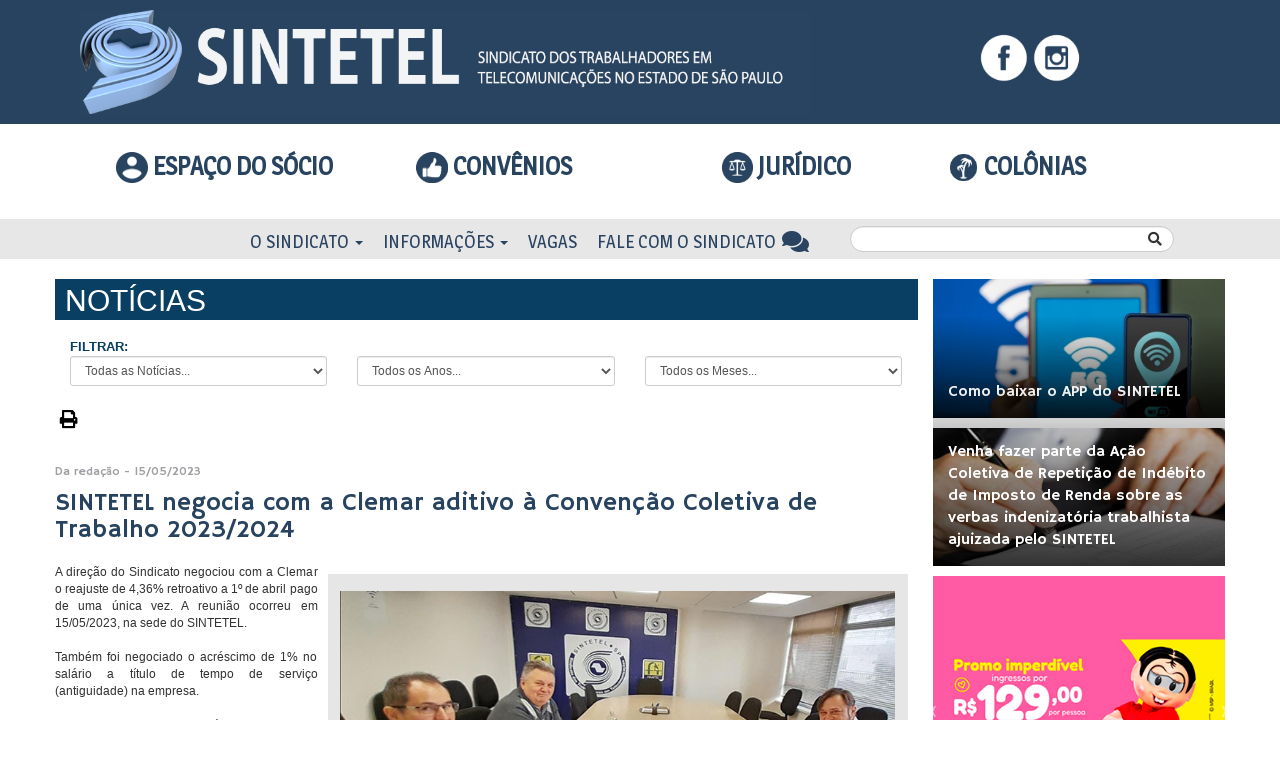

--- FILE ---
content_type: text/html; charset=iso-8859-1
request_url: https://sintetel.org/noticias.php?ID=13094
body_size: 9757
content:
<!doctype html>
<html lang="pt_br">
    <head>
        <meta charset="iso-8859-1">
        <meta name="viewport" content="width=device-width, initial-scale=1.0">
        <meta property="og:description" content="A direção do Sindicato negociou com a Clemar o reajuste de 4,36% retroativo a 1º de abril pago de uma única vez. A reunião ocorreu em 15/05/2023, na sede do SINTETEL.

Também foi negociado o acréscimo de 1% no salário a título de tempo de serviço (antiguidade) na empresa.

Todos os trabalhadores "/>
        <meta property="og:image" content="http://www.sintetel.org/site/imagens/img_noticia/13094/ilustracao.jpg"/>
        <meta property="og:title" content="SINTETEL negocia com a Clemar aditivo à Convenção Coletiva de Trabalho 2023/2024"/>
        <meta property="og:url" content="http://www.sintetel.org/noticias.php?ID=13094"/>
        <meta property="og:image:width" content="200" />

        <title>SINTETEL - SP :: SINTETEL negocia com a Clemar aditivo à Convenção Coletiva de Trabalho 2023/2024</title>

            <!-- Css Files -->
    <link href="css/bootstrap/bootstrap.min.css"                rel="stylesheet" type="text/css">
    <link href="css/bootstrap/bootstrap-theme.min.css"          rel="stylesheet" type="text/css">
    <link href="js/fancybox-2.1.7/source/jquery.fancybox.css"   rel="stylesheet" type="text/css">
    <link href="css/slick/slick/slick.css"                      rel="stylesheet" type="text/css">
    <link href="css/slick/slick/slick-theme.css"                rel="stylesheet" type="text/css">
    <link href="css/font-awesome/font-awesome.min.css"          rel="stylesheet" type="text/css">
    <link href="css/project-custom.css"                         rel="stylesheet" type="text/css">
    <link href="css/default.css"                                rel="stylesheet" type="text/css">
    <link href="css/custom.css"                                 rel="stylesheet" type="text/css">
    <link href="https://use.fontawesome.com/releases/v5.1.0/css/all.css"
                                                                rel="stylesheet" type="text/css">
    <link href="css/novolayoutcustom.css"                       rel="stylesheet" type="text/css">
    <link href="css/menu-header-custom.css"                     rel="stylesheet" type="text/css">

    <link href="img/logo/favicon.ico" rel="shortcut icon">
        <link href="css/slider.css"            rel="stylesheet">
        <link href="css/carousel-noticias.css" rel="stylesheet" type="text/css"/>

        	<!-- JavaScript Files -->
	<script type="text/javascript" language="javascript" src="js/jquery-2.1.3.min.js"></script>
	<script type="text/javascript" language="javascript" src="js/fancybox-2.1.7/source/jquery.fancybox.js"></script>
	<script type="text/javascript" language="javascript" src="js/superfish/js/superfish.js"></script>
	<script type="text/javascript" language="javascript" src="js/jquery.cycle.all.js"></script>
	<script type="text/javascript" language="javascript" src="js/pajinate/js/jquery.pajinate.js"></script>
	<script type="text/javascript" language="javascript" src="js/carousel/jquery.jcarousel.js"></script>
	<script type="text/javascript" language="javascript" src="js/default.js?v=1.7"></script>
	<script type="text/javascript" language="javascript" src="js/integracao.js"></script>
	<script type="text/javascript" language="javascript" src="js/endless_scroll.js"></script>
	<script type="text/javascript" language="javascript" src="js/bootstrap.min.js"></script>
	<script type="text/javascript" language="javascript" src="js/jcarousel.js"></script>
	<script type="text/javascript" language="javascript" src="js/custom.js"></script>

	<script type="text/javascript" language="javascript">
    (function(d, s, id) {
	   var js, fjs = d.getElementsByTagName(s)[0];
	   if (d.getElementById(id)) return;
	   js = d.createElement(s); js.id = id;
	   js.src = "//connect.facebook.net/pt_BR/sdk.js#xfbml=1&version=v2.5";
	   fjs.parentNode.insertBefore(js, fjs);
    }(document, 'script', 'facebook-jssdk'));
</script>

<!-- Facebook Pixel Code -->
<script>
    !function(f,b,e,v,n,t,s){
	    	if(f.fbq)return;
	    	n=f.fbq=function(){
		    n.callMethod? n.callMethod.apply(n,arguments) : n.queue.push(arguments)};
    			if(!f._fbq)f._fbq=n;
			n.push=n;
			n.loaded=!0;
			n.version='2.0';
    			n.queue=[];
			t=b.createElement(e);
			t.async=!0;
    			t.src=v;
			s=b.getElementsByTagName(e)[0];
    			s.parentNode.insertBefore(t,s)
	}(window,document,'script','https://connect.facebook.net/en_US/fbevents.js');
    fbq('init', '857082091062858');
    fbq('track', 'PageView');
</script>
<noscript>
    <img height="1" width="1" src="https://www.facebook.com/tr?id=857082091062858&ev=PageView &noscript=1"/>
</noscript>
<!-- End Facebook Pixel Code -->

	<script type="text/javascript">
		var _ss = _ss || [];
		_ss.push(['_setDomain', 'https://koi-3QNNCJOWHC.marketingautomation.services/net']);
		_ss.push(['_setAccount', 'KOI-4B1F48ZN7S']);
		_ss.push(['_trackPageView']);
	(function() {
		var ss = document.createElement('script');
		ss.type = 'text/javascript'; ss.async = true;
		ss.src = ('https:' == document.location.protocol ? 'https://' : 'http://') + 'koi-3QNNCJOWHC.marketingautomation.services/client/ss.js?ver=2.4.0';
		var scr = document.getElementsByTagName('script')[0];
		scr.parentNode.insertBefore(ss, scr);
	})();
	</script>

        <script type="text/javascript" src="js/noticias.js"></script>
        <link type="text/css" rel="stylesheet" href="css/noticias.css" />

    </head>
    <body>
    <script>
        window.fbAsyncInit = function() {
            FB.init({
                appId      : '108503453154620',
                xfbml      : true,
                version    : 'v2.10'
            });
            FB.AppEvents.logPageView();
        };
        (function(d, s, id){
            var js, fjs = d.getElementsByTagName(s)[0];
            if (d.getElementById(id)) {return;}
            js = d.createElement(s); js.id = id;
            js.src = "//connect.facebook.net/en_US/sdk.js";
            fjs.parentNode.insertBefore(js, fjs);
        }(document, 'script', 'facebook-jssdk'));
    </script>
        
<header id="header-top">
    <div class="container">
        <div class="row hidden-xs">
            <div class="col-md-8 col-sm-8 col-lg-8">
                <div class="pad10">
                    <a href="index.php"><img src="imagens/novo_layout/logo_topo.png" class="img-responsive"></a>
                </div>
            </div>
            <div class="col-md-4 col-sm-4 col-lg-4">
                <p class="text-center" id="redes-sociais">
                    <a href="http://www.facebook.com/pages/Sintetel-SP/331430450268559?ref=tn_tnmn" target="_blank" class=""><img src="imagens/novo_layout/ico_face.png" title="Facebook"></a>
                    <a href="https://www.instagram.com/sintetelsp/" target="_blank"><img src="imagens/novo_layout/ico_insta.png" title="Instagram"></a>
                </p>
            </div>
        </div>

        <!--MOBILE-->
        <div class="row visible-xs">
            <div class="col-xs-12">
                <div class="pad10">
                    <a href="index.php"><img src="imagens/novo_layout/logo_topo_cel.png" class="img-responsive"></a>
                </div>
            </div>
        </div>
    </div>
</header>
<div class="clearfix"></div>
<section id="menu-socio" class="hidden-xs">
    <div class="container">
        <div class="row">
            <div class="col-sm-3 col-md-3 col-lg-3">
                <p class="text-right size25 no-margin menu_associado text-uppercase">
                                            <!--<a href="login.php" class="font-azul-marinho bold">-->
                        <a href="https://associadosintetel.org/" target="_blank" class="font-azul-marinho bold">
                            <img src="imagens/novo_layout/ico_socio.png" style="vertical-align: -8px;"> Espaço do Sócio</img></a>
                                    </p>
            </div>
            <div class="col-sm-3 col-md-3 col-lg-3">
                <p class="text-center size25 no-margin menu_associado" >
                   
                        
                            <a href="https://associadosintetel.org/convenios/" target="_blank" class="font-azul-marinho size25 text-center no-padding text-uppercase bold">
                                <img src="imagens/novo_layout/ico_beneficios.png" style="vertical-align: -8px;"> Convênios</img>
                            </a>
                            <!-- <ul class="nav menu_associado"><li class=""><ul class="dropdown-menu sub" style="display: none; width: 100%" id="box-icones">
                                <li class="text-center"><a href="convenios.php">Convênios</a></li>
                                <li class="text-center"><a href="colonia-ferias.php">Colônias e Clubes</a></li>
                                <li class="text-center"><a href="login.php">Vantagens</a></li>
                            </ul> </li></ul>-->
                       
                    
                </p>
            </div>
            <div class="col-sm-3 col-md-3 col-lg-3">
                <p class="text-center size25 no-margin menu_associado">
                    <ul class="nav menu_associado ">
                        <li class="dropdown text-center">
                            <a href="#" data-toggle="dropdown" class="font-azul-marinho size25 text-center no-padding text-uppercase bold">
                                <img src="imagens/novo_layout/ico_juridico.png" style="vertical-align: -8px;"> Jurídico</img>
                            </a>
                            <ul class="dropdown-menu sub" style="display: none; width: 100%" id="box-icones">
                                <li class="text-center"><a href="acoes-coletivas.php">Ações Coletivas</a></li>
                                <li class="text-center"><a href="juridico-agendamento.php">Agendamento</a></li>
                            </ul>
                        </li>
                    </ul>
                </p>
            </div>
			<div class="col-sm-3 col-md-3 col-lg-3">
                <p class="text-left size25 no-margin menu_associado" >
                   
                        
                            <!--<a href="colonia-ferias.php" class="font-azul-marinho size25 text-center no-padding text-uppercase bold">-->
                            <a href="https://associadosintetel.org/" target="_blank" class="font-azul-marinho bold">
                                <img src="imagens/novo_layout/colonias.jpg" style="vertical-align: -8px;"> COLÔNIAS</img>
                            </a>
                            <!-- <ul class="nav menu_associado"><li class=""><ul class="dropdown-menu sub" style="display: none; width: 100%" id="box-icones">
                                <li class="text-center"><a href="convenios.php">Convênios</a></li>
                                <li class="text-center"><a href="colonia-ferias.php">Colônias e Clubes</a></li>
                                <li class="text-center"><a href="login.php">Vantagens</a></li>
                            </ul> </li></ul>-->
                       
                    
                </p>
            </div>
        </div>
    </div>
</section>

<div class="clearfix"></div>

<!-- MENU Desktop -->
<section id="menu-principal" class="hidden-xs">
    <div class="container">
        <div class="row">
            <div class="col-sm-8 col-md-8 col-lg-8 box-menu">
                <ul class="nav pull-right">
                    <li class="dropdown">
                        <a href="#" class="dropdown-toggle" data-toggle="dropdown">O Sindicato <b class="caret"></b></a>
                        <ul class="dropdown-menu sub" style="display: none;">
                            <li><a href="historia.php">História</a></li>
                            <li><a href="dirigentes.php">Dirigentes</a></li>
                            <li><a href="enderecos-contato.php">Endereços e telefones</a></li>
                            <li><a href="representantes-sindicais.php">Representantes</a></li>
                            <li><a href="homologacao.php">Homologação</a></li>
                            <li><a href="principais-conquistas.php">Principais Conquistas</a></li>
                            <li><a href="tire-duvidas.php">Dúvidas</a></li>
                        </ul>
                    </li>

                    <li class="dropdown">
                        <a href="#" class="dropdown-toggle" data-toggle="dropdown">Informações <b class="caret"></b></a>
                        <ul class="dropdown-menu" style="display: none;">
                            <li><a href="noticias-lista.php">Notícias</a></li>
                            <li><a href="artigos.php">Artigos</a></li>
                            <li><a href="imprensa.php">Imprensa</a></li>
                            <li><a href="cartilha.php">Cartilhas</a></li>
                            <li><a href="extra.php">Extra</a></li>
                            <li><a href="publicacoes.php?categoria=8">Jornal Teleatendimento</a></li>
                            <li><a href="publicacoes.php?categoria=9">Jornal Prestadoras</a></li>
                            <li><a href="publicacoes.php?categoria=7">Jornal Operadoras</a></li>
                            <li><a href="publicacoes.php?categoria=2">Jornal Aposentados</a></li>
                        </ul>
                    </li>
					<!--<li><a href="subsedes.php">Subsedes</a></li>-->
					
                    <li><a href="https://paineldevagas.sintetel.org">Vagas</a></li>
                    <li><a href="contato.php">Fale com o Sindicato <i class="fa fa-fw fa-lg fa-comments"></i></a></li>
                </ul>
            </div>
            <div class="col-sm-4 col-md-4 col-lg-4">
                <!-- Box Search -->
                <div id="box-search">
                    <form id="formBuscaMenuTop" method="get" action="busca.php">
                        <input value="enviarBusca" type="hidden">
                        <div class="input-group custom-search-form">
                            <input type="text" name="busca" class="form-control" value="">
                            <button class="size14 btn-search" type="submit">
                                <i class="fa fa-search"></i>
                            </button>
                        </div>
                    </form>
                </div>
            </div>
        </div>
    </div>
</section>

<!-- MENU MOBILE -->
<nav id="menu-posfixo" class="row visible-xs">
    <div class="col-xs-3 " ><!--<a href="login.php" >--><a href="https://associadosintetel.org/" target="_blank" ><i class="fa fa-user-circle"></i> Espaço do sócio</a></div>

    <div class="col-xs-3" >
        <a href="https://associadosintetel.org/convenios/" target="_blank"><i class="fas fa-thumbs-up"></i> Convênios </a>
            </div>
    <div class="col-xs-3 " ><a href="juridico-agendamento.php" ><i class="fas fa-balance-scale"></i> Jurídico</a></div>
    <!--<div class="col-xs-3 " ><a href="colonia-ferias.php"> <i class="fas fa-tree"></i> Colônias</a></div>-->
	<div class="col-xs-3 " ><a href="https://associadosintetel.org/" target="_blank"> <i class="fas fa-tree"></i> Colônias</a></div>
</nav>
<nav id="main-menu" class="navbar navbar-inverse visible-xs" role="navigation" style="border-radius:0px">
    <div class="container">
        <div class="navbar-header">
            <button type="button" class="navbar-toggle collapsed" data-toggle="collapse" data-target="#bs-example-navbar-collapse-1" aria-expanded="false">
                <span class="sr-only">Toggle navigation</span>
                <span class="icon-bar"></span>
                <span class="icon-bar"></span>
                <span class="icon-bar"></span>
            </button>
            <div id="box-search-m">
                <form id="formBuscaMenuTop" method="get" action="busca.php">
                    <input value="enviarBusca" type="hidden">
                    <div class="input-group custom-search-form">
                        <input type="text" name="busca" class="form-control" value="">
                        <button class="size14 btn-search" type="submit">
                            <i class="fa fa-search"></i>
                        </button>
                    </div>
                </form>
            </div>
        </div>
        <div class="navbar-collapse collapse" id="bs-example-navbar-collapse-1" aria-expanded="false" style="height: 1px;">
            <ul class="nav navbar-nav">

                <!--Menu de areas do associado dropdown desativado-->
                <!--
                    <li><a href="login.php" class="itens-modify"><i class="fa fa-user-circle"></i> Espaço do Sócio</a></li>
                    <li class="dropdown">
                        <a href="login.php" class="itens-modify"><i class="fas fa-thumbs-up"></i>Benefícios <b class="caret"></b></a>
                        <ul class="dropdown-menu" style="display: none;">
                            <li><a href="convenios.php">Convênios</a></li>
                            <li><a href="colonia-ferias.php">Colônias e Clubes</a></li>
                            <li><a href="login.php">Vantagens</a></li>
                        </ul>
                    </li>
                    <li>
                        <a href="juridico-agendamento.php" class="itens-modify">
                            <i class="fas fa-balance-scale"></i>
                            Jurídico
                        </a>
                    </li>
                -->

                <li class="dropdown">
                    <a href="#" class="dropdown-toggle" data-toggle="dropdown">O Sindicato <b class="caret"></b></a>
                    <ul class="dropdown-menu" style="display: none;">
                        <li><a href="historia.php">História</a></li>
                        <li><a href="dirigentes.php">Dirigentes</a></li>
                        <li><a href="enderecos-contato.php">Endereços e telefones</a></li>
                        <li><a href="representantes-sindicais.php">Representantes</a></li>
                        <li><a href="homologacao.php">Homologação</a></li>
                        <li><a href="principais-conquistas.php">Principais Conquistas</a></li>
                        <li><a href="tire-duvidas.php">Dúvidas</a></li>
                    </ul>
                </li>

                <li class="dropdown">
                    <a href="#" class="dropdown-toggle" data-toggle="dropdown">Informações <b class="caret"></b></a>
                    <ul class="dropdown-menu" style="display: none;">
                        <li><a href="noticias-lista.php">Notícias</a></li>
                        <li><a href="artigos.php">Artigos</a></li>
                        <li><a href="imprensa.php">Imprensa</a></li>
                        <li><a href="cartilha.php">Cartilhas</a></li>
                        <li><a href="extra.php">Extra</a></li>
                        <li><a href="publicacoes.php?categoria=8">Jornal Teleatendimento</a></li>
                        <li><a href="publicacoes.php?categoria=9">Jornal Prestadoras</a></li>
                        <li><a href="publicacoes.php?categoria=7">Jornal Operadoras</a></li>
                        <li><a href="publicacoes.php?categoria=2">Jornal Aposentados</a></li>
                    </ul>
                </li>

                <!--<li><a href="#">Subsedes</a></li>-->
                <li><a href="https://paineldevagas.sintetel.org">Vagas</a></li>
                <li><a href="contato.php">Fale com o Sindicato <i class="fa fa-comments"></i></a></li>

                <div class="box-redes center-block">
                    <a href="http://www.facebook.com/pages/Sintetel-SP/331430450268559?ref=tn_tnmn" target="_blank" class=""><img src="imagens/novo_layout/ico_face.png" title="Facebook"></a>
                    <a href="https://www.instagram.com/sintetelsp/" target="_blank"><img src="imagens/novo_layout/ico_insta.png" title="Instagram"></a>
                </div>
            </ul>
        </div>
        <!-- /.navbar-collapse -->

    </div>
    <!-- /.container -->
</nav><script>
    function imprimir() {
        var printContents = document.getElementsByClassName('box-noticias')[0].innerHTML;
        var printDatata = document.getElementById('data-noticias').innerHTML;
        var originalContents = document.body.innerHTML;

        document.body.innerHTML =
            printDatata + '<br>' + printContents;

        window.print();

        document.body.innerHTML = originalContents;
    }
</script>

<style>
    @media print {
        #data-noticias {
            display: block;
        }
    }
</style>
<section class="margin-top-20">
    <div class="container">
        <div class="row">
            <div class="col-md-9 col-sm-9 col-lg-9 col-xs-12 no-padding-left no-padding-xs">
                <div class="content-descricao">
                    <div class="titulo-interna no-padding-left">
                        <div class="box-interna">
                            <div class="col-xs-12 col-md-12 titulo">
                                <h2>Notícias</h2>
                            </div>
                            <div class="col-xs-12 col-md-12 filtro">
                                <form id="formFiltro" method="get" action="noticias_empresas.php">
                                    <div class="row" style="margin-bottom: 10px">
                                        <div class="col-xs-12 col-md-12">
                                            <span class="filtrar">FILTRAR: </span>
                                        </div>
                                        <div class="col-xs-12 col-md-4">
                                            <div class="">
                                                <select class="comboFormFiltro form-control input-sm" name="codEmpresa" id="codEmpresa" onChange="this.form.submit()">
                                                    <option value="">Todas as Notícias...</option>
                                                                                                                <option value="185" >ABAI</option>
                                                                                                                <option value="64" >Ability</option>
                                                                                                                <option value="182" >Alcans</option>
                                                                                                                <option value="99" >Algar Telecom</option>
                                                                                                                <option value="153" >ALLCOM Telecom</option>
                                                                                                                <option value="131" >Almaviva</option>
                                                                                                                <option value="127" >Alpitel</option>
                                                                                                                <option value="96" >America Net 85</option>
                                                                                                                <option value="176" >Amerinode</option>
                                                                                                                <option value="138" >Angola Cables</option>
                                                                                                                <option value="110" >Aposentados</option>
                                                                                                                <option value="175" >ArCiTeck</option>
                                                                                                                <option value="98" >AT&T</option>
                                                                                                                <option value="9" >Atento</option>
                                                                                                                <option value="141" >BrasilCenter</option>
                                                                                                                <option value="145" >BrasilSeg</option>
                                                                                                                <option value="169" >BT</option>
                                                                                                                <option value="181" >Callink</option>
                                                                                                                <option value="111" >Central Sindical</option>
                                                                                                                <option value="46" >Claro</option>
                                                                                                                <option value="134" >Clemar</option>
                                                                                                                <option value="108" >Comfica</option>
                                                                                                                <option value="132" >Concentrix</option>
                                                                                                                <option value="163" >CONCILIG</option>
                                                                                                                <option value="115" >Conecta Telecom</option>
                                                                                                                <option value="101" >CPFL Atende</option>
                                                                                                                <option value="139" >CPGNET</option>
                                                                                                                <option value="68" >CTBC</option>
                                                                                                                <option value="76" >CTDI</option>
                                                                                                                <option value="73" >Daruma</option>
                                                                                                                <option value="121" >Datora</option>
                                                                                                                <option value="130" >DM Card</option>
                                                                                                                <option value="63" >Dominion Telecom</option>
                                                                                                                <option value="45" >EGS</option>
                                                                                                                <option value="124" >ELETRONET</option>
                                                                                                                <option value="48" >Embratel</option>
                                                                                                                <option value="89" >Empreza</option>
                                                                                                                <option value="82" >Engeset</option>
                                                                                                                <option value="135" >Engetiz</option>
                                                                                                                <option value="28" >Ericsson</option>
                                                                                                                <option value="70" >ETE</option>
                                                                                                                <option value="109" >Ezentis</option>
                                                                                                                <option value="143" >FFA</option>
                                                                                                                <option value="154" >FIBRASIL</option>
                                                                                                                <option value="87" >Fibrax</option>
                                                                                                                <option value="118" >FIDELITY</option>
                                                                                                                <option value="129" >Genband Telecom</option>
                                                                                                                <option value="103" >Geral</option>
                                                                                                                <option value="178" >Giga+fibra</option>
                                                                                                                <option value="93" >Grupo Segurador BB e Mafre</option>
                                                                                                                <option value="53" >GVT</option>
                                                                                                                <option value="29" >Huawei</option>
                                                                                                                <option value="136" >Hughes</option>
                                                                                                                <option value="65" >Icatel</option>
                                                                                                                <option value="47" >Icomon</option>
                                                                                                                <option value="160" >IHS - I-Systems</option>
                                                                                                                <option value="66" >ISS</option>
                                                                                                                <option value="140" >Italtel do Brasil</option>
                                                                                                                <option value="170" >ITS Costumer</option>
                                                                                                                <option value="161" >JJR Telecom</option>
                                                                                                                <option value="171" >Konecta</option>
                                                                                                                <option value="62" >Level 3</option>
                                                                                                                <option value="49" >Lider Telecom</option>
                                                                                                                <option value="21" >LIQ/Contax</option>
                                                                                                                <option value="77" >Logictel</option>
                                                                                                                <option value="146" >Lumen</option>
                                                                                                                <option value="94" >Mapfre</option>
                                                                                                                <option value="184" >Mawdi</option>
                                                                                                                <option value="126" >Media Networks</option>
                                                                                                                <option value="158" >Multiservice</option>
                                                                                                                <option value="7" >Neobpo</option>
                                                                                                                <option value="69" >Nesic</option>
                                                                                                                <option value="34" >NEXTEL</option>
                                                                                                                <option value="186" >Nio</option>
                                                                                                                <option value="79" >Nokia Serviços</option>
                                                                                                                <option value="125" >NS Telecom</option>
                                                                                                                <option value="74" >NTT do Brasil</option>
                                                                                                                <option value="51" >Oi</option>
                                                                                                                <option value="86" >ON Telecom</option>
                                                                                                                <option value="183" >Ondacom</option>
                                                                                                                <option value="104" >Operadoras</option>
                                                                                                                <option value="123" >Orbitall</option>
                                                                                                                <option value="75" >Padtec</option>
                                                                                                                <option value="128" >Parla Contact Center</option>
                                                                                                                <option value="159" >Paschoalotto</option>
                                                                                                                <option value="167" >PC Service</option>
                                                                                                                <option value="165" >Pontal </option>
                                                                                                                <option value="105" >Prestadoras</option>
                                                                                                                <option value="54" >Procisa</option>
                                                                                                                <option value="179" >Pulse </option>
                                                                                                                <option value="56" >RM Telecom</option>
                                                                                                                <option value="95" >SEICOM Engenharia</option>
                                                                                                                <option value="148" >Sencinet</option>
                                                                                                                <option value="122" >Serede</option>
                                                                                                                <option value="112" >Sindical</option>
                                                                                                                <option value="137" >Sindsat</option>
                                                                                                                <option value="107" >Sintetel</option>
                                                                                                                <option value="166" >SIS Serviços</option>
                                                                                                                <option value="174" >SITA</option>
                                                                                                                <option value="177" >Speedcast</option>
                                                                                                                <option value="152" >SX Negócios</option>
                                                                                                                <option value="180" >Tahto</option>
                                                                                                                <option value="173" >TEJO</option>
                                                                                                                <option value="150" >TEL Telecom</option>
                                                                                                                <option value="106" >Teleatendimento</option>
                                                                                                                <option value="151" >Telefonica Global Solutions</option>
                                                                                                                <option value="114" >Telefonistas</option>
                                                                                                                <option value="57" >Telemont</option>
                                                                                                                <option value="20" >TELEPERFORMANCE</option>
                                                                                                                <option value="78" >Teleperformance Telecom</option>
                                                                                                                <option value="71" >Tellfree</option>
                                                                                                                <option value="117" >Telxius Cable</option>
                                                                                                                <option value="157" >TESA Telecom</option>
                                                                                                                <option value="17" >TGESTIONA</option>
                                                                                                                <option value="59" >TGestiona Logística</option>
                                                                                                                <option value="172" >TGS Brasil</option>
                                                                                                                <option value="2" >Tim</option>
                                                                                                                <option value="162" >Total Contact Call Center</option>
                                                                                                                <option value="113" >Trabalho</option>
                                                                                                                <option value="55" >Transit</option>
                                                                                                                <option value="90" >TSA Gestão de Qualidade</option>
                                                                                                                <option value="120" >Vagas </option>
                                                                                                                <option value="80" >Vermont</option>
                                                                                                                <option value="156" >VERO</option>
                                                                                                                <option value="155" >Viasat</option>
                                                                                                                <option value="164" >Visiontec</option>
                                                                                                                <option value="42" >VIVO/Telefonica</option>
                                                                                                                <option value="116" >Vogel</option>
                                                                                                                <option value="147" >Vonex</option>
                                                                                                                <option value="149" >VTAL</option>
                                                                                                                <option value="142" >WeService</option>
                                                                                                                <option value="168" >Winover</option>
                                                                                                                <option value="83" >ZTE</option>
                                                                                                    </select>
                                            </div>
                                        </div>

                                        <div class="col-xs-12 col-md-4">
                                            <div class="">
                                                <select class="comboFormFiltro  form-control input-sm" name="filtroAno" onChange="this.form.submit()">
                                                    <option value="" onclick="">Todos os Anos...</option>
                                                                                                            <option value="2007" >2007</option>
                                                                                                            <option value="2008" >2008</option>
                                                                                                            <option value="2009" >2009</option>
                                                                                                            <option value="2010" >2010</option>
                                                                                                            <option value="2011" >2011</option>
                                                                                                            <option value="2012" >2012</option>
                                                                                                            <option value="2013" >2013</option>
                                                                                                            <option value="2014" >2014</option>
                                                                                                            <option value="2015" >2015</option>
                                                                                                            <option value="2016" >2016</option>
                                                                                                            <option value="2017" >2017</option>
                                                                                                            <option value="2018" >2018</option>
                                                                                                            <option value="2019" >2019</option>
                                                                                                            <option value="2020" >2020</option>
                                                                                                            <option value="2021" >2021</option>
                                                                                                            <option value="2022" >2022</option>
                                                                                                            <option value="2023" >2023</option>
                                                                                                            <option value="2024" >2024</option>
                                                                                                            <option value="2025" >2025</option>
                                                                                                            <option value="2026" >2026</option>
                                                                                                    </select>
                                            </div>
                                        </div>

                                        <div class="col-xs-12 col-md-4">
                                            <div class="">
                                                <select class="comboFormFiltro  form-control input-sm" name="filtroMes" onChange="this.form.submit()">
                                                    <option value="">Todos os Meses...</option>
                                                                                                            <option value="1" >JANEIRO</option>
                                                                                                            <option value="2" >FEVEREIRO</option>
                                                                                                            <option value="3" >MARÇO</option>
                                                                                                            <option value="4" >ABRIL</option>
                                                                                                            <option value="5" >MAIO</option>
                                                                                                            <option value="6" >JUNHO</option>
                                                                                                            <option value="7" >JULHO</option>
                                                                                                            <option value="8" >AGOSTO</option>
                                                                                                            <option value="9" >SETEMBRO</option>
                                                                                                            <option value="10" >OUTUBRO</option>
                                                                                                            <option value="11" >NOVEMBRO</option>
                                                                                                            <option value="12" >DEZEMBRO</option>
                                                                                                    </select>
                                            </div>
                                        </div>
                                    </div>
                                </form>
                            </div>
                        </div>
                    </div>

                    <div class="box-noticias container-xs">
                        <!-- Go to www.addthis.com/dashboard to customize your tools -->
                        <div class="addthis_inline_share_toolbox"></div>
                        <a class="pull-left black pad-left-5 size18" href="#" onclick="imprimir()" style="margin-top: 12px"><i class="fa fa-print" aria-hidden="true"></i></a>
                        <div class="clearfix"></div>

                        <div class="titulo-noticias">
                            <p class="size12 font-cinza margin-top-30 hidden-xs">Da redação                                - 15/05/2023</p>

                            <h1 class="font-azul-marinho no-margin no-padding size25">SINTETEL negocia com a Clemar aditivo à Convenção Coletiva de Trabalho 2023/2024</h1>
                        </div>

                        <div id="data-noticias" style="display: none;">
                            <p>Da redação                                - 15/05/2023</p>
                        </div>

                        <div class="desc-noticias margin-top-20">
                            <div class="container visible-xs">
                                <div class="row">

                                    <div id="carousel-example-generic" class="carousel slide" data-ride="carousel">

                                                                                    <div class="carousel-inner">
                                                <div class="item active">
                                                    <img src="site/imagens/img_noticia/13094/ilustracao.jpg" alt="">
                                                    <p id="legenda_noticia" style="margin-bottom: 20px"></p>
                                                </div>
                                                                                            </div>
                                            <!-- Controls -->
                                            <a class="left carousel-control" href="#carousel-example-generic" data-slide="prev">
                                                <span class="glyphicon glyphicon-chevron-left"></span>
                                            </a>
                                            <a class="right carousel-control" href="#carousel-example-generic" data-slide="next">
                                                <span class="glyphicon glyphicon-chevron-right"></span>
                                            </a>
                                    </div><!-- /carousel -->
                                </div>
                            </div>

                            <div class="box-slider-noticias hidden-xs">
                                <div class="slider-noticias relative">
                                    <br />
                                                                            <ul id="fotos-noticias" class="jcarousel-skin-tango" style="    list-style: none; padding-left: 12px;padding-right: 12px; padding-bottom: 9px;">
                                                                                        <li>
                                                <img src=site/imagens/img_noticia/13094/ilustracao.jpg style="width: 100%" />
                                                <p id="legenda_noticia"></p>
                                            </li>
                                                                                    </ul>
                                    
                                </div>
                            </div>

                            <div class="imprimir" style="display: none;">
                                <img src="site/imagens/img_noticia/13094/ilustracao.jpg" class="img-responsive" />
                            </div>
                            <p class="no-margin text-justify pad-right-10">
                                <div>A direção do Sindicato negociou com a Clemar o reajuste de 4,36% retroativo a 1º de abril pago de uma única vez. A reunião ocorreu em 15/05/2023, na sede do SINTETEL.</div>
<div><br /></div>
<div>Também foi negociado o acréscimo de 1% no salário a título de tempo de serviço (antiguidade) na empresa.</div>
<div><br /></div>
<div>Todos os trabalhadores que já possuem um ano ou mais na empresa receberão o percentual citado.</div>
<div><br /></div>
<div>Os demais trabalhadores que não tiverem completado o tempo necessário, receberão este 1% no mês de aniversário de um ano de empresa.</div>
<div><br /></div>
<div><b>PPR</b></div>
<div>O SINTETEL também conversou com a empresa sobre o PPR 2022. A Clemar afirmou que ainda está em busca dos resultados e que o pagamento do target obtido será pago até 31/08/2023.</div>
<div><i><br /></i></div>
<div><i>Fique ligado nas informações do Sindicato!</i></div>
<div><br /></div>                            </p>
                        </div>
                        <div class="tags margin-top-40" style="float: left; width: 100%; margin-bottom: 25px;">
                            <p class="text-uppercase font-azul-marinho pull-left bold bac-cinza">TAGS</p>
                                                                <p class="pull-left bold bac-azul-tag"><a href="busca.php?busca=SINTETEL" class="white" style="">SINTETEL</a></p>
                                                                <p class="pull-left bold bac-azul-tag"><a href="busca.php?busca= Clemar" class="white" style=""> Clemar</a></p>
                                                                <p class="pull-left bold bac-azul-tag"><a href="busca.php?busca= aditivo" class="white" style=""> aditivo</a></p>
                            
                        </div>
                    </div>

                </div>
            </div>
            <div class="lateral col-md-3 col-sm-3 col-lg-3 col-xs-12 container-xs no-padding">
                

<div class="box-mais-noticias">
                <div class="">
                <a href="noticias.php?ID=13784"><img src="site/imagens/img_noticia/13784/ilustracao.jpg" width="100%"></a>
                <div class="bottom-left-2" style="position: relative;">
                    <p>
                        <a href="noticias.php?ID=13784">Como baixar o APP do SINTETEL</a>
                    </p>
                </div>
            </div>
                        <div class="">
                <a href="noticias.php?ID=12969"><img src="site/imagens/img_noticia/12969/ilustracao.jpg" width="100%"></a>
                <div class="bottom-left-2" style="position: relative;">
                    <p>
                        <a href="noticias.php?ID=12969">Venha fazer parte da Ação Coletiva de Repetição de Indébito de Imposto de Renda sobre as verbas indenizatória trabalhista ajuizada pelo SINTETEL </a>
                    </p>
                </div>
            </div>
            </div>

    <div id="carousel-example-generic" class="carousel slide" data-ride="carousel">
        <div class="carousel-inner">

                                <div class="item active">
                        <img src="http://www.sintetel.org/site/imagens/img_banner/703/banner.jpg" style="max-height: 367px;  width: 100%;">
                    </div>
                                        <div class="item ">
                        <img src="http://www.sintetel.org/site/imagens/img_banner/702/banner.jpg" style="max-height: 367px;  width: 100%;">
                    </div>
                                        <div class="item ">
                        <img src="http://www.sintetel.org/site/imagens/img_banner/701/banner.jpg" style="max-height: 367px;  width: 100%;">
                    </div>
                                        <div class="item ">
                        <img src="http://www.sintetel.org/site/imagens/img_banner/700/banner.jpg" style="max-height: 367px;  width: 100%;">
                    </div>
                    
        </div>
        <a class="left carousel-control" href="#carousel-example-generic" role="button" data-slide="prev">
            <i class="icon-prev fa fa-angle-left"></i>
        </a>
        <a class="right carousel-control" href="#carousel-example-generic" role="button" data-slide="next">
            <i class="icon-next fa fa-angle-right"></i>
        </a>

        <div class="bottom-left-1 banner-lateral" style="margin-bottom: 16px;">
            <p style="margin: 0px;">
                <a href="login.php">
                    <span class="banner-lateral titulo">Seja sócio,</span><br/>
                    <span class="banner-lateral subtitulo">aproveite as vantagens exclusivas</span>
                </a>
            </p>
        </div>
    </div>
            </div>
        </div>
    </div>
</section>            
            <div style="width:76%;">
            <!-- SharpSpring Form for [Newsletter] Cadastro Site SINTETEL -->
            <script type="text/javascript">var ss_form = {'account': 'MzawMLEwNjE2AAA', 'formID':'M04ytzQyT0zRTUo0M9c1MUxM1U00STTQNUgxSzU1NTIyTLRIBQA'};ss_form.width = '100%';ss_form.domain = 'app-3QNNCJOWHC.marketingautomation.services';
            // ss_form.hidden = {'field_id': 'value'}; // Modify this for sending hidden variables, or overriding values
            // ss_form.target_id = 'target'; // Optional parameter: forms will be placed inside the element with the specified id
            // ss_form.polling = true; // Optional parameter: set to true ONLY if your page loads dynamically and the id needs to be polled continually.
            </script>
            <script type="text/javascript" src="https://koi-3QNNCJOWHC.marketingautomation.services/client/form.js?ver=2.0.1"></script>
        </div>
        <section id="footer" class="col-xs-12" style="margin-top: 25px">
    <div class="container">
        <div class="row">
            <div class="logo-footer">
                <img src="imagens/logos/logo_footer.png" class="img-responsive">
            </div>
            <div class="col-md-6 col-sm-6 col-lg-6 container-xs no-padding margin-top-45">
                <div class="menu-footer">
                    <ul class="nav">
                        <li><a href="historia.php" class="no-padding-left">O Sindicato</a></li>
                        <li><a href="contato.php">Fale com o Sindicato</a></li>
                        <!--
                            <li><a href="noticias-lista.php">Novidades</a></li>
                            <li><a href="colonia-ferias.php">Serviï¿½os</a></li>
                        -->
                        <li><a href="imprensa.php">Imprensa</a></li>
                        <li class="no-border"><a href="tire-duvidas.php">Tire suas Dúvidas</a></li>
                    </ul>
                    <p class="size14 white no-padding margin-top-10">Rua Bento de Freitas, 64 - CEP 01220-000 - São Paulo, SP</p>
                </div>
            </div>
            <div class="col-md-4 col-sm-4 col-lg-4 no-padding">
                <div class="col-xs-12 col-md-12 col-sm-12 col-lg-12 filiacoes margin-top-10">
                    <p class="text-uppercase">Filiações</p>
                    <div class="col-xs-4 col-md-4 col-sm-4 col-lg-4 no-border"><a href="http://www.fenattel.org.br/" target="_blank"><img src="imagens/logos/fenatel.png" class="img-responsive center-block"></a></div>
                    <div class="col-xs-4 col-md-4 col-sm-4 col-lg-4 no-border"><a href="http://www.contcop.org.br/" target="_blank"><img src="imagens/logos/contcop.png" class="img-responsive center-block"></a></div>
                    <div class="col-xs-4 col-md-4 col-sm-4 col-lg-4 no-border"><a href="http://www.uniglobalunion.org/" target="_blank"><img src="imagens/logos/global.png" class="center-block img-global"></a></div>
					
                </div>
            </div>
        </div>
    </div>
</section>

<div class="modal fade" id="recuperacao-modal" tabindex="-1" role="dialog" aria-labelledby="myModalLabel" aria-hidden="true" style="display: none;">
    <div class="modal-dialog">
        <div class="loginmodal-container">
				<button type="button" class="close" data-dismiss="modal" aria-label="Close">
						<span class="glyphicon glyphicon-remove" aria-hidden="true"></span>
					</button>
            <h1>Espaço do Sócio - Recuperação de senha</h1><br>

            <div id="msg-login-rec"></div>

            <form action="?" method="post">

                <input type="text" name="login" id="recuperar-login-associatec" placeholder="Login">

                <input type="button" name="login" class="login loginmodal-submit" value="Recuperar" onclick="recuperarSenhaAssociatec()">
            </form>



        </div>
    </div>
</div>


<script>
    (function(i,s,o,g,r,a,m){i['GoogleAnalyticsObject']=r;i[r]=i[r]||function(){
        (i[r].q=i[r].q||[]).push(arguments)},i[r].l=1*new Date();a=s.createElement(o),
        m=s.getElementsByTagName(o)[0];a.async=1;a.src=g;m.parentNode.insertBefore(a,m)
    })(window,document,'script','//www.google-analytics.com/analytics.js','ga');

    ga('create', 'UA-2334765-2', 'sintetel.org');
    ga('send', 'pageview');

</script>

<script type="text/javascript" async src="https://d335luupugsy2.cloudfront.net/js/loader-scripts/febb3ab3-4232-4e93-85f8-affea179ab90-loader.js"></script>		<!-- Go to www.addthis.com/dashboard to customize your tools --> <script type="text/javascript" src="//s7.addthis.com/js/300/addthis_widget.js#pubid=ra-5f760a15b108357a"></script>        
    </body>
</html>

--- FILE ---
content_type: text/css
request_url: https://sintetel.org/css/slider.css
body_size: 943
content:
/* Carousel Styles */
.carousel-indicators .active {
    background-color: purple;
    opacity: .5;
}

.carousel-inner img {
    width: 100%;
    max-height: 600px
}

.carousel-control {
    width: 0;
}

.carousel-control.left,
.carousel-control.right {
    opacity: .5;
    filter: alpha(opacity=100);
    background-image: none;
    background-repeat: no-repeat;
    text-shadow: none;
}

.carousel-control.left span {
    font-size: 25px;
    padding: 15px;
}

.carousel-control.right span {
    font-size: 25px;
    padding: 15px;
}

.carousel-control .glyphicon-chevron-left,
.carousel-control .glyphicon-chevron-right,
.carousel-control .icon-prev,
.carousel-control .icon-next {
    position: absolute;
    top: 45%;
    z-index: 5;
    display: inline-block;
}

.carousel-control .glyphicon-chevron-left,
.carousel-control .icon-prev {
    left: 0;
}

.carousel-control .glyphicon-chevron-right,
.carousel-control .icon-next {
    right: 0;
}

.carousel-control.left span,
.carousel-control.right span {
    opacity: 1;
}

.carousel-control.left span:hover,
.carousel-control.right span:hover {
    color: #2c4e74;
}

--- FILE ---
content_type: text/css
request_url: https://sintetel.org/css/noticias.css
body_size: 720
content:
@media print {
	#menu {
		display: none;
	}

	.box-redes {
		display: none;
	}

	.box-fundo-filtro {
		display: none;
	}

	.addthis_toolbox {
		display: none;
	}

	.box-noticias > a {
		display: none;
	}

	.lateral {
		display: none;
	}

	.tags {
		display: none;
	}

	#footer {
		display: none;
	}

	header {
		display: none;
	}

	header#imprimir {
		display: block !important;
	}

	#barra {
		width: 100%;
	}

	.box-slider-noticias {
		display: none;
	}

	.imprimir {
		display: block !important;
		float: right !important;
		width: 300px !important;
		padding: 15px;
	}
}

.tags p {
	border-radius: 0px !important;
}

.bac-azul-tag{
	background-color: #7298bf;
}

.titulo-noticias{
	font-family: 'Hammersmith One', sans-serif;
}
.desc-noticias{
	font-family:  Verdana, Geneva, Tahoma, sans-serif !important;
	font-size: 12px;
	text-align: justify;
}

.desc-noticias a{
	color: #337FB6 !important;
}

--- FILE ---
content_type: application/javascript
request_url: https://koi-3qnncjowhc.marketingautomation.services/koi?rf=&hn=sintetel.org&lg=en-US%40posix&sr=1280x720&cd=24&vr=2.4.1&se=1768978264638&ac=KOI-4B1F48ZN7S&ts=1768978265&pt=NaN&pl=NaN&loc=https%3A%2F%2Fsintetel.org%2Fnoticias.php%3FID%3D13094&tp=page&ti=SINTETEL%20-%20SP%20%3A%3A%20SINTETEL%20negocia%20com%20a%20Clemar%20aditivo%20%C3%A0%20Conven%C3%A7%C3%A3o%20Coletiva%20de%20Trabalho%202023%2F2024
body_size: -174
content:
window._ss.handleResponse({"isChatbotCapable":true,"trackingID":"202601|6970775955c4cc05a47d5d72","type":"page"});


--- FILE ---
content_type: application/javascript
request_url: https://sintetel.org/js/custom.js
body_size: 2679
content:
$( document ).ready(function() {
	 	//Menu Fixo
	$(document).scroll(function(){
	    menuFixado();
	});
	$("#transition-timer-carousel").on("slide.bs.carousel", function(event) {
	    $(".transition-timer-carousel-progress-bar", this)
	    .removeClass("animate").css("width", "0%");
	}).on("slid.bs.carousel", function(event) {
	    $(".transition-timer-carousel-progress-bar", this)
	   	.addClass("animate").css("width", "100%");
	});
	$(".transition-timer-carousel-progress-bar", "#transition-timer-carousel").css("width", "100%");
	$('#myCarousel').carousel({
	    interval: 10000000
	});
	function menuFixado(){
	    var limite = $("#header-top").height();
	    var scroll = $(window).scrollTop();
	    //alert(scroll);
	    if(scroll > limite){
	        // alert('ativado');
	        //$("#main-menu").removeClass("navbar-nofixed");
	        $("#main-menu").addClass("navbar-fixed-top");
	        $("#fix-menu").removeClass("hidden");
	        //$("#main-menu").css("top", "0");
	    }else{
	        // alert('desativado');
	        //var distanciaTop = (185-scroll);

	        //$("#main-menu").addClass("navbar-nofixed");
	         //$("#main-menu").css("top", distanciaTop);
	        $("#main-menu").removeClass("navbar-fixed-top");
	        $("#fix-menu").addClass("hidden");

	    }
	}



	$('.buttonEmpresa').on('click', function(){
	    var divQualEmpresa = $('#divQualEmpresa');
	    var imgSource = $(this).find('img').attr('src');
	    var img = divQualEmpresa.find('img');
	    var idEmpresa = $(this).find('.idEmpresa').val();

	    divQualEmpresa.find('h1').hide();
	    divQualEmpresa.find('#trocarEmpresa').removeClass('display-none');
	    $(img).attr('src', imgSource);
	    $(img).removeClass('display-none');

	    var request = $.ajax({
	        url: 'noticias_qual_empresa.php',
	        method: 'POST',
	        dataType: 'html',
	        data: {idEmpresa : idEmpresa}
	    });
	    request.done(function(response){
	        var divEmpresas = $('#divEmpresas');
	        divEmpresas.find('#empresas').hide();
	        divEmpresas.find('#empresaNoticias').removeClass('display-none');
	        divEmpresas.find('#empresaNoticias').html(response);
	    });
	    request.fail(function (response) {
	        var divEmpresas = $('#divEmpresas');
	        divEmpresas.find('#empresas').hide();
	        divEmpresas.find('#empresaNoticias').html('<p class="center">Sua busca nÃ£o retornou resultados!</p>');
	    });
	});
	$('#trocarEmpresa').on('click', function(){
	    var divQualEmpresa = $('#divQualEmpresa');
	    var img = divQualEmpresa.find('img');
	    var divEmpresas = $('#divEmpresas');

	    divQualEmpresa.find('h1').show();
	    divQualEmpresa.find('#trocarEmpresa').addClass('display-none');
	    divEmpresas.find('#empresas').show();
	    $('#empresaNoticias').addClass('display-none');
	    $(img).addClass('display-none');
	});
});


--- FILE ---
content_type: application/javascript
request_url: https://sintetel.org/js/noticias.js
body_size: -4
content:
$(document).ready(function(e) {
	$('#fotos-noticias').jcarousel({	
		scroll: 1,
		//wrap : 'circular',
		auto: 5
	});    
});

function noticias_empresa(id){
	$("#codEmpresa").val(id);
	$("#formFiltro").submit();
}